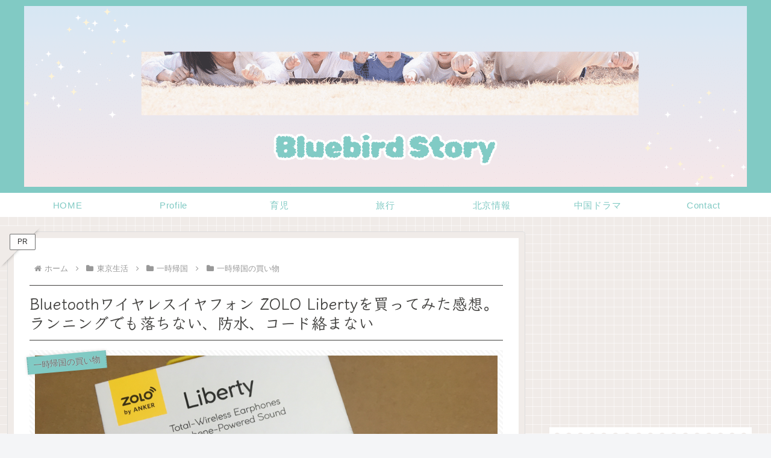

--- FILE ---
content_type: text/html; charset=utf-8
request_url: https://www.google.com/recaptcha/api2/aframe
body_size: -85
content:
<!DOCTYPE HTML><html><head><meta http-equiv="content-type" content="text/html; charset=UTF-8"></head><body><script nonce="924ikZG-WHClTpI9L1iCNw">/** Anti-fraud and anti-abuse applications only. See google.com/recaptcha */ try{var clients={'sodar':'https://pagead2.googlesyndication.com/pagead/sodar?'};window.addEventListener("message",function(a){try{if(a.source===window.parent){var b=JSON.parse(a.data);var c=clients[b['id']];if(c){var d=document.createElement('img');d.src=c+b['params']+'&rc='+(localStorage.getItem("rc::a")?sessionStorage.getItem("rc::b"):"");window.document.body.appendChild(d);sessionStorage.setItem("rc::e",parseInt(sessionStorage.getItem("rc::e")||0)+1);localStorage.setItem("rc::h",'1768863052998');}}}catch(b){}});window.parent.postMessage("_grecaptcha_ready", "*");}catch(b){}</script></body></html>

--- FILE ---
content_type: application/javascript; charset=utf-8;
request_url: https://dalc.valuecommerce.com/app3?p=885234745&_s=https%3A%2F%2Fbluebird-story.com%2Fzolo-liberty%2F&vf=iVBORw0KGgoAAAANSUhEUgAAAAMAAAADCAYAAABWKLW%2FAAAAMElEQVQYV2NkFGP4nxGxleHupDAGRqWFQv9DHOcxTFkRyMCYy9X1f96zXwxWAjUMAAwXDiyp6ti1AAAAAElFTkSuQmCC
body_size: 5577
content:
vc_linkswitch_callback({"t":"696eb547","r":"aW61RwAFjAQSduKwCooAHwqKC5bGmQ","ub":"aW61RgALIqESduKwCooBbQqKC%2FCERQ%3D%3D","vcid":"lfypv3mIea_yzYfsIHqQg_OP3cSz1wg74MGnQesHAjw2D6JgBbw-Z0ThrPOU6f2e","vcpub":"0.363524","jalan.net":{"a":"2513343","m":"2130725","g":"a46f34918c"},"www.ankerjapan.com":{"a":"2811827","m":"3397687","g":"485d3a138c"},"www.jtb.co.jp":{"a":"2549714","m":"2161637","g":"7496b010bb","sp":"utm_source%3Dvcdom%26utm_medium%3Daffiliate"},"lohaco.jp":{"a":"2686782","m":"2994932","g":"809b11b88c"},"www.jtb.co.jp/lookjtb":{"a":"2915989","m":"2214108","g":"d39de90a8c"},"meito.knt.co.jp":{"a":"2918660","m":"2017725","g":"53bf8bba8c"},"global-root-g2.chain-demos.digicert.com":{"a":"2918660","m":"2017725","g":"53bf8bba8c"},"travel.yahoo.co.jp":{"a":"2761515","m":"2244419","g":"cf6a74cf8c"},"www.jtrip.co.jp":{"a":"2893108","m":"2409616","g":"07bc20e88c"},"restaurant.ikyu.com":{"a":"2349006","m":"2302203","g":"a798f20d8c"},"paypaystep.yahoo.co.jp":{"a":"2821580","m":"2201292","g":"15d2cd388c"},"st-plus.rurubu.travel":{"a":"2550407","m":"2366735","g":"6471bc08c3","sp":"utm_source%3Dvaluecommerce%26utm_medium%3Daffiliate"},"service.expedia.co.jp":{"a":"2438503","m":"2382533","g":"5f8bd4a7d0","sp":"eapid%3D0-28%26affcid%3Djp.network.valuecommerce.general_mylink."},"jtb.co.jp":{"a":"2549714","m":"2161637","g":"7496b010bb","sp":"utm_source%3Dvcdom%26utm_medium%3Daffiliate"},"st-www.rurubu.travel":{"a":"2550407","m":"2366735","g":"6471bc08c3","sp":"utm_source%3Dvaluecommerce%26utm_medium%3Daffiliate"},"www.knt.co.jp":{"a":"2918660","m":"2017725","g":"53bf8bba8c"},"tour.jtrip.co.jp":{"a":"2893108","m":"2409616","g":"07bc20e88c"},"r.advg.jp":{"a":"2550407","m":"2366735","g":"6471bc08c3","sp":"utm_source%3Dvaluecommerce%26utm_medium%3Daffiliate"},"lohaco.yahoo.co.jp":{"a":"2686782","m":"2994932","g":"809b11b88c"},"l":5,"admane.jp":{"a":"2809620","m":"3395140","g":"28c05a99b4","sp":"source%3Dad.valuecommerce.airtrip.jp"},"stg-04-mer.valuecommerce.ne.jp":{"a":"2650968","m":"2012944","g":"1123dc448c"},"paypaymall.yahoo.co.jp":{"a":"2821580","m":"2201292","g":"15d2cd388c"},"p":885234745,"jtrip.co.jp":{"a":"2893108","m":"2409616","g":"07bc20e88c"},"lp.ankerjapan.com":{"a":"2811827","m":"3397687","g":"485d3a138c"},"www.hotpepper.jp":{"a":"2594692","m":"2262623","g":"1844484ca3","sp":"vos%3Dnhppvccp99002"},"s":3351513,"www.rurubu.travel":{"a":"2550407","m":"2366735","g":"6471bc08c3","sp":"utm_source%3Dvaluecommerce%26utm_medium%3Daffiliate"},"dom.jtb.co.jp":{"a":"2549714","m":"2161637","g":"7496b010bb","sp":"utm_source%3Dvcdom%26utm_medium%3Daffiliate"},"mini-shopping.yahoo.co.jp":{"a":"2821580","m":"2201292","g":"15d2cd388c"},"tour.rurubu.travel":{"a":"2550407","m":"2366735","g":"6471bc08c3","sp":"utm_source%3Dvaluecommerce%26utm_medium%3Daffiliate"},"shopping.geocities.jp":{"a":"2821580","m":"2201292","g":"15d2cd388c"},"www.expedia.co.jp":{"a":"2438503","m":"2382533","g":"5f8bd4a7d0","sp":"eapid%3D0-28%26affcid%3Djp.network.valuecommerce.general_mylink."},"hotels.com":{"a":"2518280","m":"2506163","g":"30ebf0b9b5","sp":"rffrid%3Daff.hcom.JP.014.000.VCSphone"},"www.jtb.co.jp/kokunai":{"a":"2549714","m":"2161637","g":"7496b010bb","sp":"utm_source%3Dvcdom%26utm_medium%3Daffiliate"},"seijoishii.com":{"a":"2483264","m":"2776692","g":"90a635f38c"},"shopping.yahoo.co.jp":{"a":"2821580","m":"2201292","g":"15d2cd388c"},"stg.activityjapan.com":{"a":"2913705","m":"3393757","g":"9e2dd8138c"},"www.jtbonline.jp":{"a":"2549714","m":"2161637","g":"7496b010bb","sp":"utm_source%3Dvcdom%26utm_medium%3Daffiliate"},"rurubu.travel":{"a":"2550407","m":"2366735","g":"6471bc08c3","sp":"utm_source%3Dvaluecommerce%26utm_medium%3Daffiliate"},"www.amazon.co.jp":{"a":"2614000","m":"2366370","g":"e80ad72cac","sp":"tag%3Dvc-22%26linkCode%3Dure"},"www.ikyu.com":{"a":"2675907","m":"221","g":"4826783488"},"www.jtb.co.jp/kokunai_htl":{"a":"2549714","m":"2161637","g":"7496b010bb","sp":"utm_source%3Dvcdom%26utm_medium%3Daffiliate"},"activityjapan.com":{"a":"2913705","m":"3393757","g":"9e2dd8138c"},"approach.yahoo.co.jp":{"a":"2821580","m":"2201292","g":"15d2cd388c"},"global-root-g3.chain-demos.digicert.com":{"a":"2918660","m":"2017725","g":"53bf8bba8c"},"welove.expedia.co.jp":{"a":"2438503","m":"2382533","g":"5f8bd4a7d0","sp":"eapid%3D0-28%26affcid%3Djp.network.valuecommerce.general_mylink."},"www.netmile.co.jp":{"a":"2438503","m":"2382533","g":"5f8bd4a7d0","sp":"eapid%3D0-28%26affcid%3Djp.network.valuecommerce.general_mylink."},"tabelog.com":{"a":"2797472","m":"3366797","g":"fc0757228c"},"www.hotpepper.jp?vos=nhppvccp99002":{"a":"2594692","m":"2262623","g":"1844484ca3","sp":"vos%3Dnhppvccp99002"},"wwwtst.hotpepper.jp":{"a":"2594692","m":"2262623","g":"1844484ca3","sp":"vos%3Dnhppvccp99002"},"www.jtb.co.jp/kaigai":{"a":"2915989","m":"2214108","g":"d39de90a8c"},"www.seijoishii.com":{"a":"2483264","m":"2776692","g":"90a635f38c"},"www.valuecommerce.ne.jp/ecsite":{"a":"2650968","m":"2012944","g":"1123dc448c"},"yado.knt.co.jp":{"a":"2918660","m":"2017725","g":"53bf8bba8c"},"www-dev.knt.co.jp":{"a":"2918660","m":"2017725","g":"53bf8bba8c"},"www.airtrip.jp":{"a":"2809620","m":"3395140","g":"28c05a99b4","sp":"source%3Dad.valuecommerce.airtrip.jp"},"beauty.hotpepper.jp":{"a":"2760766","m":"2371481","g":"41d657968c"},"biz.travel.yahoo.co.jp":{"a":"2761515","m":"2244419","g":"cf6a74cf8c"},"www.jtb.co.jp/kokunai_hotel":{"a":"2549714","m":"2161637","g":"7496b010bb","sp":"utm_source%3Dvcdom%26utm_medium%3Daffiliate"},"master.qa.notyru.com":{"a":"2550407","m":"2366735","g":"6471bc08c3","sp":"utm_source%3Dvaluecommerce%26utm_medium%3Daffiliate"},"mer.valuecommerce.ne.jp/online-signup":{"a":"2650968","m":"2012944","g":"1123dc448c"}})

--- FILE ---
content_type: application/x-javascript; charset=utf-8
request_url: https://ja.exchange-rates.org/GetCustomContent.aspx?sid=RT000JYXL&type=RatesTable&stk=0HNI81Q3RH
body_size: 3561
content:
var bottomAsOf = '為替レートの最終更新';
var headerAsOf = '最終更新';

document.writeln("<div id='" + "div_RT000JYXL" + "'></div>");

addLoadEventRT000JYXL(GenerateHtmlRT000JYXL);

function addLoadEventRT000JYXL(func) {
  var oldonloadRT000JYXL = window.onload;
  if (typeof window.onload != 'function') {
    window.onload = func;
  } else {
    window.onload = function(e) {
      oldonloadRT000JYXL(e);
      func(e);
    }
  }
}

function trimAll(sString) 
{
  return (String(sString)).replace(/^\s*/, "").replace(/\s*$/, "");
}

function CheckEXRLink(link)
{
  if ((link.style.display    == 'none') ||
      (link.style.visibility == 'hidden') ||
      (trimAll(link.innerText) == '') 
     )
  {
    return false;
  }

  var obj = link;
  if  (obj.parentNode)
  {
      while  (obj.parentNode)
      {
          if ((obj.style.display == 'none') ||
              (obj.style.visibility == 'hidden')
              )
            return false;

          obj      =  obj.parentNode;
      }
  }

  return true;
}


function GetMainDocumentObj()
{
  return top.document;
}

function CheckCrossDomainIssue()
{
  var doc;
  try
  {
     doc = GetMainDocumentObj();
     if (doc.body.innerHTML)
     {}
  }
  catch(e)
  {
    return false;
  }
 
  return true;
}

function AreLinksEqual(l1, l2)
{
   l1 = l1.toLowerCase();
   l2 = l2.toLowerCase(); 

   l1 = l1.replace("www.", "").replace("http://", "").replace("https://", "");
   l2 = l2.replace("www.", "").replace("http://", "").replace("https://", "");

   return l1 == l2 ||
       l1 == l2 + '/';
}


function exchangeRatesLinkExsits()
{
  return true;

  var EXCHANGE_RATES_LINK = ("https://www.exchange-rates.org/ja/").toLowerCase();
  EXCHANGE_RATES_LINK = EXCHANGE_RATES_LINK.substring(0, EXCHANGE_RATES_LINK.length - 1);

  var doc = GetMainDocumentObj();

  for (i=0; i < doc.links.length; i++) 
  { 
    if (doc.links[i].getAttribute("href") && AreLinksEqual(doc.links[i].href, EXCHANGE_RATES_LINK))
    {
      return CheckEXRLink(document.links[i]);
    } 
  }
  return false;
}


/* LOCAL FUNCTION */

// BASE FORMATTING FUNCTION

  //Replace all given string from a string
  //     

  function ReplaceAll(varb, replaceThis, replaceBy)
  {	
    var newvarbarray=varb.split(replaceThis);
    var newvarb=newvarbarray.join(replaceBy);	
    return newvarb;
  }


  function Format(str, arr)
  {
    for (var i = 0; i < arr.length; i++)
    {
      str = ReplaceAll(str, "{" + i + "}", arr[i]); 
    }
    return str;
  }  

// END BASE FORMATTING FUNCTION

// TABLE FORMAT FUNCTIONS

   function FormatTableTag(TEMPLATE, content, style, css, rigthAligned)
   {
     if (style && (style != ""))
       return Format(TEMPLATE, [content, " ", style]);         
 
     if (css && (css != "")) 
       return Format(TEMPLATE, [content, " class=\"", css + "\""]);
       
     return Format(TEMPLATE, [content, "", ""]);     
   }

   function GetTD(content, style, css, rigthAligned)
   {
     var TEMPLATE = "<td{1}{2}>{0}</td>\n";

     if (rigthAligned) 
     {
       if (style && (style != ""))
       {
         style = style.substring(0, style.length - 1) + " text-align: right;\"";
       }

       if (css && (css != "")) 
         css = css + "\" style=\"text-align: right;";

       if ( (!style || (style == "")) && (!css || (css == "")) )
         style = " style=\"text-align: right;\"";
          
     }

     return FormatTableTag(TEMPLATE, content, style, css);     
   }

   function GetTR(content, style, css)
   {
     var TEMPLATE = "<tr{1}{2}>{0}</tr>\n";

     return FormatTableTag(TEMPLATE, content, style, css);     
   }

   function GetTABLE(content, style, css)
   {
     var TEMPLATE = "<table{1}{2}>{0}</table>\n";

     return FormatTableTag(TEMPLATE, content, style, css);     
   }
   

// END TABLE FORMAT FUNCTION

/* END LOCAL FUNCTION */


function ExtractDomain()
{
  var d = 'https://www.exchange-rates.org/ja/';

  return d.toLowerCase().replace("http://", "").replace(/\/.*/, '');s
}


function GenerateHtmlRT000JYXL()
{

  if (!CheckCrossDomainIssue())
  {
    var c = document.getElementById("div_RT000JYXL");
    if (!c) 
      alert("container for rates table was not found");
    else
      c.innerHTML = "<b>ERROR: You are using FRAME or IFRAME with custom content to load it on the main page with the different domain name.<br />This is not supported.<br />Please place custom content on the main page directly.</b>";
    return;
  }

  if (!exchangeRatesLinkExsits())
  {
    var c = document.getElementById("div_RT000JYXL");
    if (!c) 
      alert("container for rates table was not found");
    else
      c.innerHTML = "<b>ERROR: A visible link to &lt;a&nbsp;href=\"https://www.exchange-rates.org/ja/\"&gt;" + ExtractDomain() + "&lt;/a&gt; is required to use this content.</b>";
    return;
  } 

 
/* RATES ARRAY */
var r = new Array();
r[0]='22.7036';

 /* NAMES ARRAY */
var n = new Array();
n[0]="日本円 (JPY)";

 /* DATES VARIABLE */
var d = new Array();
d[0]="2026/01/19";var date="2026/01/19";
var dateIsSimilar="Y";

var l = new Array();
l[0]=0;var l = new Array();



var headerText="中国人民元 への為替レート";


// style variables

var styleTD = "style=\"background-color: #ffffff;COLOR: #4a4242;border-width: 1px; border-collapse:collapse; border-style: solid;border-color: #a3d7e3;padding: 2px;\"";
var cssTD = "";
var firstTDstyle = "style=\"background-color: #ffffff;COLOR: #4a4242;border-width: 1px; border-collapse:collapse; border-style: solid;border-color: #a3d7e3;padding: 2px;\"";
var firstTDcss = "";
var headerTDstyle = "style=\"background-color: #ffffff;COLOR: #4a4242;FONT-WEIGHT: bold;text-align: left;border-width: 1px; border-collapse:collapse; border-style: solid;border-color: #a3d7e3;padding: 2px;\"";
var headerTDcss = "";
var styleTR = "";
var cssTR = "";
var headerTRstyle = "";
var headerTRcss = "";
var styleTABLE = "cellpadding=\"2\" cellspacing=\"0\" border=\"1\" bordercolor=\"#a3d7e3\"  style='width: auto;border-width: 1px; border-collapse:collapse; border-style: solid;border-color: #a3d7e3;' ";
var cssTABLE = "";
var isVertical = true;


dates = d;
names = n;
rates = r;
datesLookup = l;

  // generate table part

  var content = "";

  if (isVertical)
  {

    // create content
    for (var i = 0; i < rates.length; i++)
    {
      var oneRow = "";
      for(var j = 0; j < 3; j++)
      {
        if (j == 0)
          oneRow = oneRow + GetTD(names[i], firstTDstyle, firstTDcss);
        else if (j == 1)      
          oneRow = oneRow + GetTD(rates[i], styleTD, cssTD, true);       
        else if (j == 2)
        {
          if (dateIsSimilar != 'Y')
          {
            oneRow += GetTD(dates[datesLookup[i]], styleTD, cssTD, true);               
          }
        }
      }
      content += GetTR(oneRow, styleTR, cssTR);
    }  

    // create header

    var oneRow = "";
    for(var j = 1; j < 3; j++)
    {
      if (j == 1)      
      {
        var colspan = 2;
        if (headerTDstyle && (headerTDstyle != ""))
        {
          headerTDstyle = headerTDstyle + " colspan=\"" + colspan + "\"";
        }

        if (headerTDcss && (headerTDcss != "")) 
          headerTDcss = headerTDcss + "\" colspan=\"" + colspan + "";
      
//oneRow = oneRow + GetTD(baseIso + " Exchange Rates", headerTDstyle, headerTDcss);       
//        oneRow = oneRow + GetTD(baseIso + " " + headerTemplate, headerTDstyle, headerTDcss);       
oneRow = oneRow + GetTD(headerText, headerTDstyle, headerTDcss);       
      }
      else if (j == 2)
      {
        if (dateIsSimilar != 'Y')
        {
//oneRow += GetTD("As Of", headerTDstyle, headerTDcss);               
          oneRow += GetTD(headerAsOf, headerTDstyle, headerTDcss);               
        }
      }

    }
    content = GetTR(oneRow, headerTRstyle, headerTRcss) + content;

    if (dateIsSimilar == 'Y')
    {
      if (cssTD != "")
        cssTD += cssTD.substring(0, cssTD.length - 1) + "\" colspan=\"2";
      else
        styleTD += " colspan='2'";

//      oneRow = GetTD("Rates as of " + date, styleTD, cssTD);           
      oneRow = GetTD(bottomAsOf + " " + date, styleTD, cssTD);           
      oneRow = GetTR(oneRow, "", "");
      content += oneRow;
    }


    content = GetTABLE(content, styleTABLE, cssTABLE);

  }
  else
  {
    // create header

    var oneRow = "";
    oneRow = GetTD("&nbsp;", headerTDstyle, headerTDcss);
    for(var j = 0; j < names.length; j++)
    {      
      oneRow = oneRow + GetTD(names[j], headerTDstyle, headerTDcss);       
    }
    content = GetTR(oneRow, headerTRstyle, headerTRcss);

    // create content
//oneRow = GetTD(baseIso, firstTDstyle, firstTDcss);
    oneRow = GetTD(headerText, firstTDstyle, firstTDcss);

    for (var i = 0; i < rates.length; i++)
    {
      oneRow += GetTD(rates[i], styleTD, cssTD, true);       
    }  
    content += GetTR(oneRow, styleTR, cssTR);


    if (dateIsSimilar != 'Y')
    {
      oneRow = GetTD("Rates as of", firstTDstyle, firstTDcss);
      for (var i = 0; i < rates.length; i++)
      {
        oneRow += GetTD(dates[datesLookup[i]], styleTD, cssTD, true);       
      }  
      content += GetTR(oneRow, styleTR, cssTR);
    }
    else
    {
      var style = " colspan=\"" + (rates.length + 1); 
      if (cssTD != "")
        cssTD += cssTD.substring(0, cssTD.length - 1) + "\"" + style;
      else
        styleTD += style + "\"";

      oneRow = GetTD("Rates as of " + date, styleTD, cssTD);           
      oneRow = GetTR(oneRow, "", "");
      content += oneRow;
    }
    

    content = GetTABLE(content, styleTABLE, cssTABLE);
  }

  var c = document.getElementById("div_RT000JYXL");
  if (!c) 
    alert("container for rates table was not found");
  else
    c.innerHTML = content; 

  InitGARequest();
}



function GetRnd()
{
  return Math.floor(Math.random()*1000000001);
}

function GetRnd2()
{
  return Math.floor(Math.random()*2147483647);
}

function _uVoid() { return; }

function InitGARequest()
{
  var var_utmac      = 'UA-2646648-7';                       // -- UA-2646648-7
  var var_utmhn      = escape('content.exchange-rates.org'); //
  var var_utmn       = GetRnd();                             //random request number
  var var_cookie     = GetRnd();                             //random cookie number
  var var_random     = GetRnd2();                            //number under 2147483647
  var var_today      = Number(new Date());                   //today
  var var_referer    = uEscape(location);                    //referer url    -- Page on which content is loaded

  var var_uservar    = '-';                                  //enter your own user defined variable
  var var_utmp       = uEscape('/table.htm?sub=ja&sid=RT000JYXL'); // This is the page -- GetCustomContent.aspx?...

  var url = 'https://www.google-analytics.com/__utm.gif?utmwv=1.1&utmn=' + var_utmn + 
             '&utmcs=utf-8&utmsr=1280x1024' + 
             '&utmsc=32-bit&utmul=en-us&utmje=1&utmfl=9.0&utmdt=Exchange%20Rates&utmhn=' + var_utmhn + 
             '&utmhid=' + var_random +
             '&utmr=' + var_referer + 
             '&utmp=' + var_utmp    + 
             '&utmac=' + var_utmac  + 
             '&utmcc=__utma%3D' + var_cookie + '.' + var_random + '.' + var_today + '.' + var_today + 
             '.' + var_today + '.2%3B%2B__utmb%3D' + var_cookie + '%3B%2B__utmc%3D' + var_cookie + 
             '%3B%2B__utmz%3D' + var_cookie + '.' + var_today + '.2.2.' + 
              uEscape(GetUtmccn(location.href)) + '%3b%2b';

  var objImage = new Image(1,1);
  objImage.src = url;
  objImage.onload=function() { _uVoid(); }
}

function GetUtmccn(ur) 
{

 if (ur=="0" || ur=="" || ur=="-") return "";
 

 var i=0,h,k,n;
 

 if ((i=ur.indexOf("://"))<0) return "";
 
 h=ur.substring(i+3,ur.length);

 
 if (h.indexOf("/") > -1) 
 {
  
   k=h.substring(h.indexOf("/"),h.length);
  
   if (k.indexOf("?") > -1) 
     k=k.substring(0,k.indexOf("?"));
  
   h=h.substring(0,h.indexOf("/"));
 
 }
 

 h=h.toLowerCase();
 
 n=h;
 
 if ((i=n.indexOf(":")) > -1) 
   n=n.substring(0,i);
 

 if (h.indexOf("www.")==0) 
   h=h.substring(4,h.length);


 return "utmccn=(referral)|utmcsr="+uEscape(h)+"|"+"utmcct="+uEscape(k)+"|utmcmd=referral";


}


function uEscape(s) 
{
 
  return escape(s);
}

